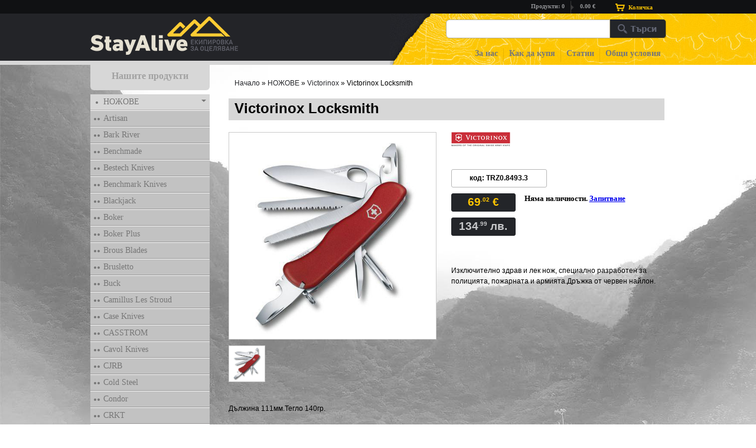

--- FILE ---
content_type: text/html;charset=UTF-8
request_url: https://stayaliveshop.com/Victorinox-Locksmith
body_size: 7813
content:
<!DOCTYPE html>
<html>
<head>
<meta name="description" content="Victorinox Locksmith на атрактивна цена">
<meta http-equiv="X-UA-Compatible" content="IE=edge">
<title>StayAliveShop.com Victorinox Locksmith</title>
<meta charset="utf-8">
<link href='https://fonts.googleapis.com/css?family=PT+Sans+Narrow:400,700&subset=latin,cyrillic' rel='stylesheet' type='text/css'>
<link href="stayalive.css" rel="stylesheet" type="text/css" />
<link rel="stylesheet" href="colorbox/colorbox.css" />

	<!-- Google tag (gtag.js) -->
	<script async src="https://www.googletagmanager.com/gtag/js?id=G-G042M210XW"></script>
	<script>
	  window.dataLayer = window.dataLayer || [];
	  function gtag(){dataLayer.push(arguments);}
	  gtag('js', new Date());

	  gtag('config', 'G-G042M210XW');
	</script>


<script src="//ajax.googleapis.com/ajax/libs/jquery/1.9.1/jquery.min.js"></script>
<script src="//ajax.googleapis.com/ajax/libs/jqueryui/1.10.1/jquery-ui.min.js"></script>

<script src="colorbox/jquery.colorbox-min.js"></script>
<script src="colorbox/jquery.colorbox-bg.js"></script>

<script>
	$( document ).ready(function() {
		
		
		$('#header-top-center-right a').click(function(){	
		 event.preventDefault();
		})
		$('#header-top-center-right').click(function(){	  
		  window.location.href = 'purchase.php';
    })
		
		
		//main menu accordion
		var icons = { header: "ui-icon-circle-arrow-e", activeHeader: "ui-icon-circle-arrow-s" };
		$(".accordion").accordion( {active: false, heightStyle: "content", collapsible: true, navigation: true, icons:icons });
		$(".accordion1").accordion({active: false, heightStyle: "content", collapsible: true, navigation: true, icons:icons });
		$(".accordion2").accordion({active: false, heightStyle: "content", collapsible: true, navigation: true, icons:icons });
		/* $(".accordion").accordion({ active: 8 }); */
		/* $("#8").accordion({ active: 3 }); */
		$(".accordion").accordion({ active: 0 });		 
		
		$('.menu_level3 span').remove();		
		//link to url accordation bypass
    $('.head').click(function(){
			$(".accordion").accordion('disable');
      document.location($(this).attr('href'));
      });
    $('.subhead').click(function(){
			$(".accordion1").accordion('disable');
      document.location($(this).attr('href'));
      });
    $('.thirdhead').click(function(){
			$(".accordion2").accordion('disable');
      document.location($(this).attr('href'));
      });    
    //end of link to url accordation bypass
		
		//menu links efekts
	  $("#head-menu").children().hover(
	  function () {$( this ).css("border-bottom", "5px solid #000000"); $( 'a', this ).css('color', '#000000')},
	  function () {$( this ).css("border-bottom", "none"); $( this ).find('a').css('color', '#76777a')}
	  );
	  
	  
    
    
    //validate search form
    $('#search-form').submit(function(e){ var l=$("#input-search").val().length; 
    	                                   if(l < 3) 
    	                                   { alert("Alert text");e.preventDefault()}; 
    	                                   });
    // end of validate searcgh form
    
    // pictures gallery
    $(".pic img").hover(
	  function () {$( this ).css("border", "1px solid #6c2618"); var src_temp=this.src; $("#pictures img").attr("src", src_temp); $("#pictures a").attr("href", src_temp)},
	  function () {$( this ).css("border", "1px solid #cccccc")}
     );
    $(".pic_first img").hover(
	  function () {$( this ).css("border", "1px solid #6c2618"); var src_temp=this.src; $("#pictures img").attr("src", src_temp); $("#pictures a").attr("href", src_temp)},
	  function () {$( this ).css("border", "1px solid #cccccc")}
     ); 
         
     jQuery('a.gallery').colorbox({ rel:'gallery', transition:"none", width:"65%", height:"90%" });  
    //end of picture gallery 
    
    //models change - price and size visualisation
    
        
    var size = new Array();
        $( "#styled-select" ).change(function() {
    
    var n = $('option:selected', this).attr('val');    
		$("#size_down_menu").html(size[n]);
		var c = $('#size_down_menu option').first().attr('code');
		$("#code_1").html(c);
		
		 var pic_name = $('option:selected', this).attr('pic_name');
		 if(pic_name !="")
		 {
		 src_temp="items_pic/2/"+pic_name;
		 $("#pictures img").attr("src", src_temp);
		 $("#pictures a").attr("href", src_temp)
		 }
		
		var id1 = $('#size_down_menu option').first().attr('i');	
		var instock1 = $('#size_down_menu option').first().attr('instock');		 
		 
		 if (instock1 == 0)
		 {		 	
		 	$('#buy').html("<span>Няма наличности. <a href='request.php?id=2&model="+id1+"'>Запитване</a></span>");
		 	$('#available').hide();
		 }
		 
		 if (instock1 != 0 )
		 {
		 	var temp_html="\n<form action='purchase.php' method='post' id='buy-form'>\n<input name='id' type='hidden' value='"+id1+"'/>\n<input name='code' type='hidden' value='"+c+"'/>\n<button type='submit' id='buy-button'></button>\n</form>\n";
		 	$('#buy').html(temp_html);
		 	$('#available').show();
		 }
		
		var ppp = $('#size_down_menu option').first().attr('price');
		ppp=ppp.split("."); 
		  $("#price1").html(ppp[0]);
		  $("#price2").html('.'+ppp[1]); 
						  
			});
		
		$(document).on('change', "#code-select",  function(){
     var cc = $('option:selected', this).attr('code');    
		 $("#code_1").html(cc);
		 
		 var id = $('option:selected', this).attr('i');	
		 var instock = $('option:selected', this).attr('instock');		 
		 
		 if (instock == 0)
		 {		 	
		 	$('#buy').html("<span>Няма наличности. <a href='request.php?id=2&model="+id+"'>Запитване</a></span>");
		 	$('#available').hide();
		 }
		 
		 if (instock != 0 )
		 {
		 	var temp_html="\n<form action='purchase.php' method='post' id='buy-form'>\n<input name='id' type='hidden' value='"+id+"'/>\n<input name='code' type='hidden' value='"+cc+"'/>\n<button type='submit' id='buy-button'></button>\n</form>\n";
		 	$('#buy').html(temp_html);
		 	$('#available').show();
		 }
		 
		 var pp = $('option:selected', this).attr('price');
		 pp=pp.split("."); 
		  $("#price1").html(pp[0]);
		  $("#price2").html('.'+pp[1]);
		 			   
     });
					
    //end of models and pricevisualisation  
     
	});
</script>


</head>	
<body>

<div id="header">
 
 <div id="header-top">   
      <div id="header-top-center">
  	     
  	     <div id="header-top-center-left">
  	     	 <div id="mid_span1">0.00 €</div>
  	     	 <div id="header-top-center-left-img"></div>
  	     	 <div id="mid_span2">Продукти: 0</div>
  	   	 </div>
  	   	 
  	   	 <div id="header-top-center-right">  	     	
  	   	 
  	   	   <a href="purchase.php">Количка</a>
  	   	 </div>
  
  	  </div>
 </div>   
    
 <div id="header-bottom"> 
      <div id="header-bottom-center">
       
        <div id="header-bottom_left">
       	 <!-- <div id="logo"> <a href="index.php"><img src="img/logo3.png" alt="StayAlive logo"/></a></div> -->
       	 <div id="logo"> <a href="index.php"><img src="img/logo3.png" alt="New Year StayAlive logo"/></a></div>
        </div>
       
        <div id="header-bottom_right">
        	 
        	 <div id="search">
       	 			<form action="search.php" method="post" id="search-form">
       	 				<input name="search" type="text" size="20" id="input-search"/>       	
       	 				<button type="submit" class="image-button"></button>
       	 			</form> 
           </div>
           
           <div id="head-menu">
           	 <div id="head-menu-1"><a href="about_us.php">За нас</a></div> 
           	 <div id="head-menu-2"><a href="faq.php">Как да купя</a></div>
           	 <div id="head-menu-3"><a href="story_all.php">Статии</a></div>
           	 <div id="head-menu-4"><a href="clause.php">Общи условия</a></div>
           </div>
           
        </div>
      
        	
      
      </div>
 </div>
     
      
</div>

<div id="header-bottom-background">     
</div>
<div id="main">

<div id="left-column">
<div id="menu_header">
Нашите продукти
</div>

<div id="menu">
<ul class="accordion">
  
<li>
<div class="menu_level1 level10"><a class="head" href="list.php?id=1">НОЖОВЕ</a></div>
<ul id="0" class="accordion1">
<li>
<div class="menu_level2 level200" ><a class="subhead" href="list.php?id=186">Artisan</a></div>
</li>
<li>
<div class="menu_level2 level201" ><a class="subhead" href="list.php?id=120">Bark River</a></div>
</li>
<li>
<div class="menu_level2 level202" ><a class="subhead" href="list.php?id=154">Benchmade</a></div>
</li>
<li>
<div class="menu_level2 level203" ><a class="subhead" href="list.php?id=144">Bestech Knives</a></div>
</li>
<li>
<div class="menu_level2 level204" ><a class="subhead" href="list.php?id=150">Benchmark Knives</a></div>
</li>
<li>
<div class="menu_level2 level205" ><a class="subhead" href="list.php?id=2">Blackjack</a></div>
</li>
<li>
<div class="menu_level2 level206" ><a class="subhead" href="list.php?id=173">Boker</a></div>
</li>
<li>
<div class="menu_level2 level207" ><a class="subhead" href="list.php?id=133">Boker Plus</a></div>
</li>
<li>
<div class="menu_level2 level208" ><a class="subhead" href="list.php?id=121">Brous Blades</a></div>
</li>
<li>
<div class="menu_level2 level209" ><a class="subhead" href="list.php?id=3">Brusletto</a></div>
</li>
<li>
<div class="menu_level2 level2010" ><a class="subhead" href="list.php?id=171">Buck</a></div>
</li>
<li>
<div class="menu_level2 level2011" ><a class="subhead" href="list.php?id=4">Camillus Les Stroud</a></div>
</li>
<li>
<div class="menu_level2 level2012" ><a class="subhead" href="list.php?id=143">Case Knives</a></div>
</li>
<li>
<div class="menu_level2 level2013" ><a class="subhead" href="list.php?id=168">CASSTROM</a></div>
</li>
<li>
<div class="menu_level2 level2014" ><a class="subhead" href="list.php?id=190">Cavol Knives</a></div>
</li>
<li>
<div class="menu_level2 level2015" ><a class="subhead" href="list.php?id=175">CJRB</a></div>
</li>
<li>
<div class="menu_level2 level2016" ><a class="subhead" href="list.php?id=5">Cold Steel</a></div>
</li>
<li>
<div class="menu_level2 level2017" ><a class="subhead" href="list.php?id=6">Condor</a></div>
</li>
<li>
<div class="menu_level2 level2018" ><a class="subhead" href="list.php?id=165">CRKT</a></div>
</li>
<li>
<div class="menu_level2 level2019" ><a class="subhead" href="list.php?id=176">Damascus</a></div>
</li>
<li>
<div class="menu_level2 level2020" ><a class="subhead" href="list.php?id=178">Dawson</a></div>
</li>
<li>
<div class="menu_level2 level2021" ><a class="subhead" href="list.php?id=177">Demko Knives</a></div>
</li>
<li>
<div class="menu_level2 level2022" ><a class="subhead" href="list.php?id=187">Elishewitz</a></div>
</li>
<li>
<div class="menu_level2 level2023" ><a class="subhead" href="list.php?id=130">ESEE</a></div>
</li>
<li>
<div class="menu_level2 level2024" ><a class="subhead" href="list.php?id=188">Extrema Ratio</a></div>
</li>
<li>
<div class="menu_level2 level2025" ><a class="subhead" href="list.php?id=7">Fallkniven</a></div>
</li>
<li>
<div class="menu_level2 level2026" ><a class="subhead" href="list.php?id=8">Gerber Bear Grylls</a></div>
</li>
<li>
<div class="menu_level2 level2027" ><a class="subhead" href="list.php?id=204">Guardian Tactical</a></div>
</li>
<li>
<div class="menu_level2 level2028" ><a class="subhead" href="list.php?id=9">Helle</a></div>
</li>
<li>
<div class="menu_level2 level2029" ><a class="subhead" href="list.php?id=185">Heretic Knives</a></div>
</li>
<li>
<div class="menu_level2 level2030" ><a class="subhead" href="list.php?id=146">Higonokami Knives</a></div>
</li>
<li>
<div class="menu_level2 level2031" ><a class="subhead" href="list.php?id=158">Hoback Knives</a></div>
</li>
<li>
<div class="menu_level2 level2032" ><a class="subhead" href="list.php?id=10">Hogue</a></div>
</li>
<li>
<div class="menu_level2 level2033" ><a class="subhead" href="list.php?id=11">HTM</a></div>
</li>
<li>
<div class="menu_level2 level2034" ><a class="subhead" href="list.php?id=206">Hultafors</a></div>
</li>
<li>
<div class="menu_level2 level2035" ><a class="subhead" href="list.php?id=164">KA-BAR</a></div>
</li>
<li>
<div class="menu_level2 level2036" ><a class="subhead" href="list.php?id=12">Kanetsune</a></div>
</li>
<li>
<div class="menu_level2 level2037" ><a class="subhead" href="list.php?id=13">Kellam</a></div>
</li>
<li>
<div class="menu_level2 level2038" ><a class="subhead" href="list.php?id=149">Kershaw</a></div>
</li>
<li>
<div class="menu_level2 level2039" ><a class="subhead" href="list.php?id=170">Kizer Cutlery</a></div>
</li>
<li>
<div class="menu_level2 level2040" ><a class="subhead" href="list.php?id=181">Kubey Knives</a></div>
</li>
<li>
<div class="menu_level2 level2041" ><a class="subhead" href="list.php?id=151">MAM Knives</a></div>
</li>
<li>
<div class="menu_level2 level2042" ><a class="subhead" href="list.php?id=205">Maserin</a></div>
</li>
<li>
<div class="menu_level2 level2043" ><a class="subhead" href="list.php?id=119">Mcusta</a></div>
</li>
<li>
<div class="menu_level2 level2044" ><a class="subhead" href="list.php?id=152">Medford</a></div>
</li>
<li>
<div class="menu_level2 level2045" ><a class="subhead" href="list.php?id=157">Microtech</a></div>
</li>
<li>
<div class="menu_level2 level2046" ><a class="subhead" href="list.php?id=189">MKM Maniago</a></div>
</li>
<li>
<div class="menu_level2 level2047" ><a class="subhead" href="list.php?id=14">Mora of Sweden</a></div>
</li>
<li>
<div class="menu_level2 level2048" ><a class="subhead" href="list.php?id=15">Myerchin</a></div>
</li>
<li>
<div class="menu_level2 level2049" ><a class="subhead" href="list.php?id=179">Ocaso</a></div>
</li>
<li>
<div class="menu_level2 level2050" ><a class="subhead" href="list.php?id=209">Old Timer</a></div>
</li>
<li>
<div class="menu_level2 level2051" ><a class="subhead" href="list.php?id=118">Ontario Knives</a></div>
</li>
<li>
<div class="menu_level2 level2052" ><a class="subhead" href="list.php?id=148">Opinel</a></div>
</li>
<li>
<div class="menu_level2 level2053" ><a class="subhead" href="list.php?id=184">Peltonen</a></div>
</li>
<li>
<div class="menu_level2 level2054" ><a class="subhead" href="list.php?id=122">Pro Tool</a></div>
</li>
<li>
<div class="menu_level2 level2055" ><a class="subhead" href="list.php?id=126">Quartermaster Knives </a></div>
</li>
<li>
<div class="menu_level2 level2056" ><a class="subhead" href="list.php?id=167">QSP Knives</a></div>
</li>
<li>
<div class="menu_level2 level2057" ><a class="subhead" href="list.php?id=147">Real Steel Knives</a></div>
</li>
<li>
<div class="menu_level2 level2058" ><a class="subhead" href="list.php?id=210">Reiff Knives</a></div>
</li>
<li>
<div class="menu_level2 level2059" ><a class="subhead" href="list.php?id=139">Rough Rider</a></div>
</li>
<li>
<div class="menu_level2 level2060" ><a class="subhead" href="list.php?id=16">SOG</a></div>
</li>
<li>
<div class="menu_level2 level2061" ><a class="subhead" href="list.php?id=180">Spartan Blades</a></div>
</li>
<li>
<div class="menu_level2 level2062" ><a class="subhead" href="list.php?id=17">Spyderco</a></div>
</li>
<li>
<div class="menu_level2 level2063" ><a class="subhead" href="list.php?id=18">Svord</a></div>
</li>
<li>
<div class="menu_level2 level2064" ><a class="subhead" href="list.php?id=19">TOPS</a></div>
</li>
<li>
<div class="menu_level2 level2065" ><a class="subhead" href="list.php?id=153">Ultra-X Knives</a></div>
</li>
<li>
<div class="menu_level2 level2066" ><a class="subhead" href="list.php?id=196">USMC</a></div>
</li>
<li>
<div class="menu_level2 level2067" style="background-color: #f1c232;"><a class="subhead" href="list.php?id=169">Victorinox</a></div>
</li>
<li>
<div class="menu_level2 level2068" ><a class="subhead" href="list.php?id=172">White River Knives</a></div>
</li>
<li>
<div class="menu_level2 level2069" ><a class="subhead" href="list.php?id=208">Working Blades</a></div>
</li>
<li>
<div class="menu_level2 level2070" ><a class="subhead" href="list.php?id=20">Zero Tolerance</a></div>
</li>
<li>
<div class="menu_level2 level2071" ><a class="subhead" href="list.php?id=21">ДРУГИ</a></div>
</li>
<li>
<div class="menu_level2 level2072" ><a class="subhead" href="list.php?id=22">ДЪРВОРЕЗБАРСКИ</a></div>
</li>
<li>
<div class="menu_level2 level2073" ><a class="subhead" href="list.php?id=23">ВОДОЛАЗНИ</a></div>
</li>
<li>
<div class="menu_level2 level2074" ><a class="subhead" href="list.php?id=123">КУХНЕНСКИ</a></div>
</li>
<li>
<div class="menu_level2 level2075" ><a class="subhead" href="list.php?id=161">ТРЕНИРОВЪЧНИ</a></div>
</li>
<li>
<div class="menu_level2 level2076" ><a class="subhead" href="list.php?id=207">УПОТРЕБЯВАНИ</a></div>
</li>
<li>
<div class="menu_level2 level2077" ><a class="subhead" href="list.php?id=162">ПРЕНОС И СЪХРАНЕНИЕ</a></div>
</li>
</ul>
</li>
<li>
<div class="menu_level1 level11"><a class="head" href="list.php?id=25">МАЧЕТЕ</a></div>
</li>
<li>
<div class="menu_level1 level12"><a class="head" href="list.php?id=24">БРАДВИ</a></div>
</li>
<li>
<div class="menu_level1 level13"><a class="head" href="list.php?id=26">ТРИОНИ</a></div>
</li>
<li>
<div class="menu_level1 level14"><a class="head" href="list.php?id=80">ЛОПАТИ</a></div>
</li>
<li>
<div class="menu_level1 level15"><a class="head" href="list.php?id=116">КОПИЯ,МЕЧОВЕ,РАЗНИ</a></div>
<ul id="5" class="accordion1">
<li>
<div class="menu_level2 level250" ><a class="subhead" href="list.php?id=174">Филмови реплики</a></div>
</li>
<li>
<div class="menu_level2 level251" ><a class="subhead" href="list.php?id=203">Исторически реплики</a></div>
</li>
<li>
<div class="menu_level2 level252" ><a class="subhead" href="list.php?id=193">Прашки</a></div>
</li>
</ul>
</li>
<li>
<div class="menu_level1 level16"><a class="head" href="list.php?id=27">МНОГОФУНКЦИОНАЛНИ</a></div>
</li>
<li>
<div class="menu_level1 level17"><a class="head" href="list.php?id=28">ТОЧИЛА</a></div>
</li>
<li>
<div class="menu_level1 level18"><a class="head" href="list.php?id=29">ДА ЗАПАЛИМ ОГЪН</a></div>
<ul id="8" class="accordion1">
<li>
<div class="menu_level2 level280" ><a class="subhead" href="list.php?id=30">СРЕДСТВА ЗА ПАЛЕНЕ</a></div>
</li>
<li>
<div class="menu_level2 level281" ><a class="subhead" href="list.php?id=31">РАЗПАЛКИ</a></div>
</li>
</ul>
</li>
<li>
<div class="menu_level1 level19"><a class="head" href="list.php?id=32">ВОДА</a></div>
<ul id="9" class="accordion1">
<li>
<div class="menu_level2 level290" ><a class="subhead" href="list.php?id=33">ПРЕЧИСТВАНЕ НА ВОДА</a></div>
</li>
<li>
<div class="menu_level2 level291" ><a class="subhead" href="list.php?id=34">ПРЕНОС И СЪХРАНЕНИЕ</a></div>
</li>
</ul>
</li>
<li>
<div class="menu_level1 level110"><a class="head" href="list.php?id=35">ХРАНА</a></div>
<ul id="10" class="accordion1">
<li>
<div class="menu_level2 level2100" ><a class="subhead" href="list.php?id=156">ПОХОДНА ХРАНА</a></div>
</li>
<li>
<div class="menu_level2 level2101" ><a class="subhead" href="list.php?id=36">СЪДОВЕ</a></div>
</li>
<li>
<div class="menu_level2 level2102" ><a class="subhead" href="list.php?id=37">ПРИБОРИ</a></div>
</li>
<li>
<div class="menu_level2 level2103" ><a class="subhead" href="list.php?id=38">Системи Ghillie Kettle</a></div>
</li>
<li>
<div class="menu_level2 level2104" ><a class="subhead" href="list.php?id=166">Системи KELLY KETTLE</a></div>
</li>
<li>
<div class="menu_level2 level2105" ><a class="subhead" href="list.php?id=39">ДРУГИ</a></div>
</li>
</ul>
</li>
<li>
<div class="menu_level1 level111"><a class="head" href="list.php?id=94">КАК ДА НОЩУВАМЕ</a></div>
<ul id="11" class="accordion1">
<li>
<div class="menu_level2 level2110" ><a class="subhead" href="list.php?id=95">ХАМАЦИ</a></div>
</li>
<li>
<div class="menu_level2 level2111" ><a class="subhead" href="list.php?id=96">СПАЛНИ ЧУВАЛИ</a></div>
</li>
<li>
<div class="menu_level2 level2112" ><a class="subhead" href="list.php?id=97">ПЛАТНИЩА</a></div>
</li>
<li>
<div class="menu_level2 level2113" ><a class="subhead" href="list.php?id=98">БИВИ БАГ</a></div>
</li>
<li>
<div class="menu_level2 level2114" ><a class="subhead" href="list.php?id=99">ПАЛАТКИ</a></div>
</li>
<li>
<div class="menu_level2 level2115" ><a class="subhead" href="list.php?id=100">ДРУГИ</a></div>
</li>
</ul>
</li>
<li>
<div class="menu_level1 level112"><a class="head" href="list.php?id=40">ПАКЕТИ ОЦЕЛЯВАНЕ</a></div>
</li>
<li>
<div class="menu_level1 level113"><a class="head" href="list.php?id=41">СВЕТЛИНА</a></div>
<ul id="13" class="accordion1">
<li>
<div class="menu_level2 level2130" ><a class="subhead" href="list.php?id=42">ФЕНЕРИ</a></div>
</li>
<li>
<div class="menu_level2 level2131" ><a class="subhead" href="list.php?id=43">ЧЕЛНИ ЛАМПИ</a></div>
</li>
<li>
<div class="menu_level2 level2132" ><a class="subhead" href="list.php?id=44">ДРУГИ</a></div>
</li>
</ul>
</li>
<li>
<div class="menu_level1 level114"><a class="head" href="list.php?id=45">СИГНАЛИЗАЦИЯ</a></div>
</li>
<li>
<div class="menu_level1 level115"><a class="head" href="list.php?id=46">ОРИЕНТИРАНЕ</a></div>
</li>
<li>
<div class="menu_level1 level116"><a class="head" href="list.php?id=47">ЕЛЕКТРОНИКА</a></div>
<ul id="16" class="accordion1">
<li>
<div class="menu_level2 level2160" ><a class="subhead" href="list.php?id=48">GPS</a></div>
</li>
<li>
<div class="menu_level2 level2161" ><a class="subhead" href="list.php?id=49">МОБИЛНИ ТЕЛЕФОНИ</a></div>
</li>
<li>
<div class="menu_level2 level2162" ><a class="subhead" href="list.php?id=50">ЧАСОВНИЦИ</a></div>
</li>
<li>
<div class="menu_level2 level2163" ><a class="subhead" href="list.php?id=51">БАТЕРИИ И ЗАРЯДНИ</a></div>
</li>
<li>
<div class="menu_level2 level2164" ><a class="subhead" href="list.php?id=52">ДРУГИ</a></div>
</li>
</ul>
</li>
<li>
<div class="menu_level1 level117"><a class="head" href="list.php?id=53">РАНИЦИ,ЧАНТИ,САКОВЕ</a></div>
<ul id="17" class="accordion1">
<li>
<div class="menu_level2 level2170" ><a class="subhead" href="list.php?id=54">СЕРИЯ MAXPEDITION</a></div>
<ul class="accordion2">
<li>
<div class="menu_level3" ><a class="thirdhead" href="list.php?id=56">РАНИЦИ И САКОВЕ</a></div>
</li>
<li>
<div class="menu_level3" ><a class="thirdhead" href="list.php?id=57">ЧАНТИ</a></div>
</li>
<li>
<div class="menu_level3" ><a class="thirdhead" href="list.php?id=58">ОРГАНАЙЗЕРИ</a></div>
</li>
<li>
<div class="menu_level3" ><a class="thirdhead" href="list.php?id=59">КАЛЪФИ И ДЖОБОВЕ</a></div>
</li>
<li>
<div class="menu_level3" ><a class="thirdhead" href="list.php?id=115">ПОРТФЕЙЛИ</a></div>
</li>
<li>
<div class="menu_level3" ><a class="thirdhead" href="list.php?id=60">АКСЕСОАРИ</a></div>
</li>
</ul>
</li>
<li>
<div class="menu_level2 level2171" ><a class="subhead" href="list.php?id=55">ДРУГИ</a></div>
</li>
</ul>
</li>
<li>
<div class="menu_level1 level118"><a class="head" href="list.php?id=61">ДРЕХИ И АКСЕСОАРИ</a></div>
<ul id="18" class="accordion1">
<li>
<div class="menu_level2 level2180" ><a class="subhead" href="list.php?id=62">ШАМИИ</a></div>
</li>
<li>
<div class="menu_level2 level2181" ><a class="subhead" href="list.php?id=63">ШАПКИ</a></div>
</li>
<li>
<div class="menu_level2 level2182" ><a class="subhead" href="list.php?id=64">КОЛАНИ</a></div>
</li>
<li>
<div class="menu_level2 level2183" ><a class="subhead" href="list.php?id=65">ДЪЖДОБРАНИ</a></div>
</li>
<li>
<div class="menu_level2 level2184" ><a class="subhead" href="list.php?id=66">ОБЛЕКЛО</a></div>
<ul class="accordion2">
<li>
<div class="menu_level3" ><a class="thirdhead" href="list.php?id=163">Бронирано облекло</a></div>
</li>
</ul>
</li>
<li>
<div class="menu_level2 level2185" ><a class="subhead" href="list.php?id=67">ДРУГИ</a></div>
</li>
</ul>
</li>
<li>
<div class="menu_level1 level119"><a class="head" href="list.php?id=68">ОБУВКИ</a></div>
</li>
<li>
<div class="menu_level1 level120"><a class="head" href="list.php?id=69">ПЪРВА ПОМОЩ</a></div>
</li>
<li>
<div class="menu_level1 level121"><a class="head" href="list.php?id=70">ДРУГИ</a></div>
<ul id="21" class="accordion1">
<li>
<div class="menu_level2 level2210" ><a class="subhead" href="list.php?id=71">ПАРАКОРД</a></div>
</li>
<li>
<div class="menu_level2 level2211" ><a class="subhead" href="list.php?id=72">РЕПЕЛЕНТИ</a></div>
</li>
<li>
<div class="menu_level2 level2212" ><a class="subhead" href="list.php?id=73">ВОДОУСТОЙЧИВИ</a></div>
</li>
<li>
<div class="menu_level2 level2213" ><a class="subhead" href="list.php?id=74">ХИГИЕНА</a></div>
</li>
<li>
<div class="menu_level2 level2214" ><a class="subhead" href="list.php?id=183">СМАЗКИ</a></div>
</li>
<li>
<div class="menu_level2 level2215" ><a class="subhead" href="list.php?id=76">РАЗНИ</a></div>
</li>
</ul>
</li>
<li>
<div class="menu_level1 level122"><a class="head" href="list.php?id=77">ЛИТЕРАТУРА</a></div>
</li>
<li>
<div class="menu_level1 level123"><a class="head" href="list.php?id=78">ВАУЧЕР ЗА ПОДАРЪК</a></div>
</li>
<script>$( document ).ready(function() { $('.level11 span').remove();
$('.level12 span').remove();
$('.level13 span').remove();
$('.level14 span').remove();
$('.level16 span').remove();
$('.level17 span').remove();
$('.level112 span').remove();
$('.level114 span').remove();
$('.level115 span').remove();
$('.level119 span').remove();
$('.level120 span').remove();
$('.level122 span').remove();
$('.level123 span').remove();
 $('.level200 span').remove();
$('.level201 span').remove();
$('.level202 span').remove();
$('.level203 span').remove();
$('.level204 span').remove();
$('.level205 span').remove();
$('.level206 span').remove();
$('.level207 span').remove();
$('.level208 span').remove();
$('.level209 span').remove();
$('.level2010 span').remove();
$('.level2011 span').remove();
$('.level2012 span').remove();
$('.level2013 span').remove();
$('.level2014 span').remove();
$('.level2015 span').remove();
$('.level2016 span').remove();
$('.level2017 span').remove();
$('.level2018 span').remove();
$('.level2019 span').remove();
$('.level2020 span').remove();
$('.level2021 span').remove();
$('.level2022 span').remove();
$('.level2023 span').remove();
$('.level2024 span').remove();
$('.level2025 span').remove();
$('.level2026 span').remove();
$('.level2027 span').remove();
$('.level2028 span').remove();
$('.level2029 span').remove();
$('.level2030 span').remove();
$('.level2031 span').remove();
$('.level2032 span').remove();
$('.level2033 span').remove();
$('.level2034 span').remove();
$('.level2035 span').remove();
$('.level2036 span').remove();
$('.level2037 span').remove();
$('.level2038 span').remove();
$('.level2039 span').remove();
$('.level2040 span').remove();
$('.level2041 span').remove();
$('.level2042 span').remove();
$('.level2043 span').remove();
$('.level2044 span').remove();
$('.level2045 span').remove();
$('.level2046 span').remove();
$('.level2047 span').remove();
$('.level2048 span').remove();
$('.level2049 span').remove();
$('.level2050 span').remove();
$('.level2051 span').remove();
$('.level2052 span').remove();
$('.level2053 span').remove();
$('.level2054 span').remove();
$('.level2055 span').remove();
$('.level2056 span').remove();
$('.level2057 span').remove();
$('.level2058 span').remove();
$('.level2059 span').remove();
$('.level2060 span').remove();
$('.level2061 span').remove();
$('.level2062 span').remove();
$('.level2063 span').remove();
$('.level2064 span').remove();
$('.level2065 span').remove();
$('.level2066 span').remove();
$('.level2067 span').remove();
$('.level2068 span').remove();
$('.level2069 span').remove();
$('.level2070 span').remove();
$('.level2071 span').remove();
$('.level2072 span').remove();
$('.level2073 span').remove();
$('.level2074 span').remove();
$('.level2075 span').remove();
$('.level2076 span').remove();
$('.level2077 span').remove();
$('.level250 span').remove();
$('.level251 span').remove();
$('.level252 span').remove();
$('.level280 span').remove();
$('.level281 span').remove();
$('.level290 span').remove();
$('.level291 span').remove();
$('.level2100 span').remove();
$('.level2101 span').remove();
$('.level2102 span').remove();
$('.level2103 span').remove();
$('.level2104 span').remove();
$('.level2105 span').remove();
$('.level2110 span').remove();
$('.level2111 span').remove();
$('.level2112 span').remove();
$('.level2113 span').remove();
$('.level2114 span').remove();
$('.level2115 span').remove();
$('.level2130 span').remove();
$('.level2131 span').remove();
$('.level2132 span').remove();
$('.level2160 span').remove();
$('.level2161 span').remove();
$('.level2162 span').remove();
$('.level2163 span').remove();
$('.level2164 span').remove();
$('.level2171 span').remove();
$('.level2180 span').remove();
$('.level2181 span').remove();
$('.level2182 span').remove();
$('.level2183 span').remove();
$('.level2185 span').remove();
$('.level2210 span').remove();
$('.level2211 span').remove();
$('.level2212 span').remove();
$('.level2213 span').remove();
$('.level2214 span').remove();
$('.level2215 span').remove();
 });</script>  

</ul>

</div>

<div id="newsletter">
	
	<form action="emailbulletin.php" method="post" id="newsletter-form">
		<p id="newshead">Най-добрите оферти в твоята поща.</p>
		<p><input name="email" type="text" size="40" id="input-newsletter" value=" Твоят e-mail:" onblur="if (this.value == '') {this.value = ' Твоят e-mail:';}" onfocus="if (this.value == ' Твоят e-mail:') {this.value = '';}"/></p>       	
		<p id="newssub"><button type="submit" class="image-button">Абонирай се</button></p>
	</form> 
	
</div>

<div id="story">
	
	<p id="story-head">Последни статии</p>
	<p class="storyp"><a href="story.php?str=66">CASSTROM - скандинавският път в оцеляването или бушкрафт по лапландски</a></p>
	<p class="storyp"><a href="story.php?str=65">Всичко за системите Kelly Kettle</a></p>
	<p class="storyp"><a href="story.php?str=64">Мини система за филтриране на вода Mini Water Filter </a></p>
	<p class="storyp"><a href="story.php?str=63">ЕКСТРАКТОР ПОМПА  ЗА ИЗСМУКВАНЕ НА ОТРОВА - комплект за извличане на отрова</a></p>
	<p class="storyp"><a href="story.php?str=62">РЪКОВОДСТВО ЗА БЕЗОПАСНА ВОДА ПРИ ПЪТУВАНЕ</a></p>
	<form action="story_all.php" method="post">
	<div id="storyfoot"> <button type="submit" class="image-button"><a href="story_all.php">Виж всички</a></button> </div>		
	</form>
</div>	
</div>

<div id="right-column"> 

<div id="content">
<div id="com_nav"><div id="navigation_first"><a href="index.php">Начало</a> » <a href="list.php?id=1">НОЖОВЕ</a> » <a href="list.php?id=169">Victorinox</a> » Victorinox Locksmith</div></div>
<div id="title">Victorinox Locksmith</div>
<div id="cont1">
	
	<div id="pic_field">
		<div id="pictures"><a class='gallery' href='items_pic/2/01.jpg' title='Victorinox Locksmith'><img src="items_pic/2/01.jpg" width="350px" id="big_pic" alt='Victorinox Locksmith'/></a></div>
		<div class="pic_first"> <a class='gallery' href='items_pic/2/01.jpg' title='Victorinox Locksmith'><img src="items_pic/2/01.jpg" width="60px" alt='Victorinox Locksmith' /> </a></div>
	</div>
	
	<div id="left">
		
		
		<div id="brand">
						<img src="brands/23/logo_victorinox.jpg" alt="Victorinox logo" />
		   
		</div>
		
		<div id="price_container">
			
					
						
				
			<div class="price_info">
				<div class="code">
					код: TRZ0.8493.3				</div>
			</div>
			
			
			
				
		
		
					<div class="price_info">
				<div class="price">
                    69<sup class="sp">.02</sup> €
				</div>
				<div id="buy">
					       	  <span>Няма наличности. <a href="request.php?id=2">Запитване</a> </span>
       	         	 	
				</div>
			</div>

                <div class="price_info">
                    <div class="price price-light">
                        134<sup class="sp">.99</sup> лв.
                    </div>
                </div>
						
		 			
	  
	  </div>
	  
	  <div id="text">
	  <p>Изключително здрав и лек нож, специално разработен за полицията, пожарната и армията.Дръжка от червен найлон.</p>

<p>&nbsp;</p>

<p>&nbsp;</p>

<p>&nbsp;</p>

<p>&nbsp;</p>

<p>&nbsp;</p>

<p>&nbsp;</p>

<p>&nbsp;</p>

<p>&nbsp;</p>

<p>&nbsp;</p>

<p>&nbsp;</p>

<p>&nbsp;</p>

<p>Дължина 111мм.Тегло 140гр.</p>

<p>&nbsp;</p>

<table border="0" cellpadding="0" cellspacing="0" style="width:195pt">
	<tbody>
		<tr>
			<td style="background-color:transparent; width:15pt">
			<p>1.</p>
			</td>
			<td style="background-color:transparent; width:7.5pt">
			<p>&nbsp;</p>
			</td>
			<td style="background-color:transparent">
			<p>Застопоряващ се нож</p>
			</td>
		</tr>
		<tr>
			<td style="background-color:transparent">
			<p>2.</p>
			</td>
			<td style="background-color:transparent">
			<p>&nbsp;</p>
			</td>
			<td style="background-color:transparent">
			<p>Phillips отвертка</p>
			</td>
		</tr>
		<tr>
			<td style="background-color:transparent">
			<p>3.</p>
			</td>
			<td style="background-color:transparent">
			<p>&nbsp;</p>
			</td>
			<td style="background-color:transparent">
			<p>Отварачка за консерви с</p>
			</td>
		</tr>
		<tr>
			<td style="background-color:transparent">
			<p>4.</p>
			</td>
			<td style="background-color:transparent">
			<p>&nbsp;</p>
			</td>
			<td style="background-color:transparent">
			<p>- Малка отвертка</p>
			</td>
		</tr>
		<tr>
			<td style="background-color:transparent">
			<p>5.</p>
			</td>
			<td style="background-color:transparent">
			<p>&nbsp;</p>
			</td>
			<td style="background-color:transparent">
			<p>Отварачка за бутилки със</p>
			</td>
		</tr>
		<tr>
			<td style="background-color:transparent">
			<p>6.</p>
			</td>
			<td style="background-color:transparent">
			<p>&nbsp;</p>
			</td>
			<td style="background-color:transparent">
			<p>- Застопоряема отвертка</p>
			</td>
		</tr>
		<tr>
			<td style="background-color:transparent">
			<p>7.</p>
			</td>
			<td style="background-color:transparent">
			<p>&nbsp;</p>
			</td>
			<td style="background-color:transparent">
			<p>-Инстр. за кабелна изолация &nbsp;</p>
			</td>
		</tr>
		<tr>
			<td style="background-color:transparent">
			<p>8.</p>
			</td>
			<td style="background-color:transparent">
			<p>&nbsp;</p>
			</td>
			<td style="background-color:transparent">
			<p>Шило</p>
			</td>
		</tr>
		<tr>
			<td style="background-color:transparent">
			<p>9.</p>
			</td>
			<td style="background-color:transparent">
			<p>&nbsp;</p>
			</td>
			<td style="background-color:transparent">
			<p>Метален ринг</p>
			</td>
		</tr>
		<tr>
			<td style="background-color:transparent">
			<p>10.</p>
			</td>
			<td style="background-color:transparent">
			<p>&nbsp;</p>
			</td>
			<td style="background-color:transparent">
			<p>Пинсети</p>
			</td>
		</tr>
		<tr>
			<td style="background-color:transparent">
			<p>11.</p>
			</td>
			<td style="background-color:transparent">
			<p>&nbsp;</p>
			</td>
			<td style="background-color:transparent">
			<p>Клечка за зъби</p>
			</td>
		</tr>
		<tr>
			<td style="background-color:transparent">
			<p>12.</p>
			</td>
			<td style="background-color:transparent">
			<p>&nbsp;</p>
			</td>
			<td style="background-color:transparent">
			<p>Трион за дърво</p>
			</td>
		</tr>
		<tr>
			<td style="background-color:transparent">
			<p>13.</p>
			</td>
			<td style="background-color:transparent">
			<p>&nbsp;</p>
			</td>
			<td style="background-color:transparent">
			<p>Трион за метал с</p>
			</td>
		</tr>
		<tr>
			<td style="background-color:transparent">
			<p>14.</p>
			</td>
			<td style="background-color:transparent">
			<p>&nbsp;</p>
			</td>
			<td style="background-color:transparent">
			<p>- Пила за метал</p>
			</td>
		</tr>
	</tbody>
</table>

<p><br />
&nbsp;</p>
	  </div>
	  
	  	  
	</div>
	
</div>




<div class="warning">Внимание, <a href="warning.php" target="_blank">опастности свързани с обичайната употреба</a> !</div>

<div id="more">Още от Victorinox</div>

<div>
		 
		


	
	
	<div class='row'>
<div class='cell1'>
			  			<div class='s-pic'><a href="Victorinox-Locksmith"><img src="items_pic/2/0m1.jpg" alt="Victorinox Locksmith by Victorinox" width="213"/></a></div> <div class='s-name'><p>Victorinox Locksmith</p><p><span>Victorinox</span></p></div> <div class='s-price'>69.02 €</div>
			  	  </div><div class='cell2'>
			  			<div class='s-pic'><a href="Victorinox-Forester"><img src="items_pic/3/malka.jpg" alt="Victorinox Forester by Victorinox" width="213"/></a></div> <div class='s-name'><p>Victorinox Forester</p><p><span>Victorinox</span></p></div> <div class='s-price'>49.60 €</div>
			  	  </div><div class='cell3'>
			  			<div class='s-pic'><a href="Victorinox-Soldier"><img src="items_pic/420/malka.jpg" alt="Victorinox Soldier by Victorinox" width="213"/></a></div> <div class='s-name'><p>Victorinox Soldier</p><p><span>Victorinox</span></p></div> <div class='s-price'>50.62 €</div>
			  	  </div></div><div class='row'>
<div class='cell1'>
			  			<div class='s-pic'><a href="Victorinox-WorkChamp"><img src="items_pic/5/malka.jpg" alt="Victorinox WorkChamp by Victorinox" width="213"/></a></div> <div class='s-name'><p>Victorinox WorkChamp</p><p><span>Victorinox</span></p></div> <div class='s-price'>95.61 €</div>
			  	  </div><div class='cell2'>
			  			<div class='s-pic'><a href="Victorinox-Rescue-Tool"><img src="items_pic/6/malka.jpg" alt="Victorinox Rescue Tool by Victorinox" width="213"/></a></div> <div class='s-name'><p>Victorinox Rescue Tool</p><p><span>Victorinox</span></p></div> <div class='s-price'>99.70 €</div>
			  	  </div><div class='cell3'>
			  			<div class='s-pic'><a href="Victorinox-SwissToolSpirit"><img src="items_pic/7/malka.jpg" alt="Victorinox SwissToolSpirit by Victorinox" width="213"/></a></div> <div class='s-name'><p>Victorinox SwissToolSpirit</p><p><span>Victorinox</span></p></div> <div class='s-price'>150.83 €</div>
			  	  </div></div>
</div>
	

</div>




</div>  <!-- id="right-column" -->	

</div> <!-- id="main" -->	

 
<div id="footer">
	
	<div id="footer-center">
	 
	 <div id="footer-left">
	   <p><img src="img/logo3.png" alt="StayAlive logo"/></p>
	   <p id="footer-p1"><a href="about_us.php">За нас</a></p>
	   <p id="footer-p2"><a href="faq.php">Kак да купя / върна</a></p>
	   <p id="footer-p2"><a href="story_all.php">Статии</a></p>
	   <p id="footer-p3"><a href="clause.php">Общи условия</a></p>
	   <p id="footer-p7"><a href="warning.php">Опастности свързани с обичайната употреба</a></p>
	 </div>
	 
	 
	 <div id="footer-right">
	   <div id="facebook-connect"> <a href="https://www.facebook.com/StayAliveShop" target="_blank">Станете наши приятели във Фейсбук</a> </div>
	   <p id="footer-p6"><a href="users_agr.php">Условия за ползване на сайта</a></p>
	   <p id="footer-p5"><a href="policy.php">Политика за конфиденциалност</a></p>
	    <p id="footer-p5"><a href="gdrp.php">Политика за защита на лични данни</a></p>
	   <p id="footer-p4">StayAlive Shop &copy; 2009 - 2026</p>
	  
	 </div>
	 
	 
	
	</div>

</div> 
  

</body>
</html>

--- FILE ---
content_type: text/css
request_url: https://stayaliveshop.com/stayalive.css
body_size: 6750
content:
body{
font-size: 100.01%;
line-height:1.125em;
font-family: Verdana, "sans-serif";
color: #000000;
}

html, body, ul, ol, li, p, 
h1, h2, h3, h4, h5, h6, 
form, fieldset, a, input { 
margin: 0; 
padding: 0; 
border: 0; 
}


html { 
	background: url(img/4.jpg) no-repeat center top fixed;  
	-webkit-background-size: cover;
	-moz-background-size: cover;
	-o-background-size: cover;
	background-size: cover;
}


/*header css*/

#header {
width: 100%;
height: 110px;
background-image:url('img/back_head.png');
background-color: #232428;
}

#header-top {
width: 100%;
height: 23px;
background: #101113; /* for non-css3 browsers */
  }
  
#header-top-center {
width: 975px;
margin:0 auto;
}

#header-top-center-left {
float: left;
width: 865px; /*total width= width(725px) + padding-right (25px) */
color:#929396;
text-align: right;
font-weight: bold;
font-size: 10px;
background-color: #101113;
padding-right:15px;
}

#mid_span1 {
float: right;
padding: 2px 10px 0 10px;
}

#mid_span2 {
float: right;
padding: 2px 10px 0 10px;
border-left: 1px
}


#header-top-center-left-img {
float: right;
width:6px;
height:23px;
background-image: url('img/sprite.png');
background-repeat: no-repeat;
background-position: -688px -6px;
}

#header-top-center-left-img img{
display: block;
float: left;
}


#header-top-center-right {
float: left;
width: 64px;
background-color: #101113;
padding: 2px 0 0 31px;
background-image: url('img/sprite.png');
background-repeat: no-repeat;
background-position: -588px -7px;
cursor: pointer;
}


#header-top-center-right a:link {color:#ffc603;text-decoration:none; font-size: 10px;font-weight: bold;}      /* unvisited link and visited link*/
#header-top-center-right a:visited {color:#ffc603;text-decoration:none; font-size: 10px;font-weight: bold;}      /* unvisited link and visited link*/
#header-top-center-right a:hover {color:#ffc603;text-decoration:underline; font-size: 10px;font-weight: bold;}  /* mouse over link and selected link*/
#header-top-center-right a:active {color:#ffc603;text-decoration:underline; font-size: 10px;font-weight: bold;}  /* mouse over link and selected link*/

#header-bottom-center {
width: 975px;
margin:0 auto;
overflow: hidden;
}

#header-bottom_left {
float: left;
width: 507px;
height: 87px;
}

#header-bottom_right {
float: left;
width: 468px;
background-image:url('img/head_back_right.jpg');
height: 87px;
}

#search
{
float: right;	
}

#search form {
padding: 10px 0 0 0;
margin: 0px;
}

#input-search{
	 padding: 0px;
	 margin: 0px;
	 height: 30px;
	 float: left;
	 width: 260px;
	 border: 1px solid #b5ad8f;
   border-top-left-radius: 6px;
   border-bottom-left-radius: 6px;
}

#search input[type=text]
{
	font-weight: bold;
	padding: 0 8px;
	font-size: 16px;
}


#search .image-button{
    background-image: url('img/sprite.png');
	  background-repeat: no-repeat;
    background-position: -597px -114px;
    height: 32px;
    width: 95px;
    border: none;
    padding: 0px;
    margin: 0px;
    float: left;
    background-color: #fec602;
}

#search .image-button:hover {
   cursor: pointer;
   background-position: -597px -157px;   
}

#search .image-button:active {
 background-position: -597px -113px;
}


#head-menu {
float: right;
font-weight: bold;
font-size: 14px;
margin-top: 17px;	
}
#head-menu-1
{
float: left;
padding:0px 9px 6px 10px;
}

 
#head-menu-2
{
float: left;
padding:0px 9px 6px 10px;
border-bottom-style: none;
background-image: url('img/sprite.png');
background-repeat: no-repeat;
background-position: -121px -137px;
}
#head-menu-3
{
float: left;
padding:0px 9px 6px 10px;
background-image: url('img/sprite.png');
background-repeat: no-repeat;
background-position: -121px -137px;
}

#head-menu-4
{
float: left;
padding:0px 9px 6px 10px;
background-image: url('img/sprite.png');
background-repeat: no-repeat;
background-position: -121px -137px;
}

#head-menu a:link {text-decoration: none; color:#76777a; font-size: 14px; font-weight: bold;}
#head-menu a:visited {text-decoration: none; color:#76777a; font-size: 14px; font-weight: bold;}
#head-menu a:active {text-decoration: none; color:#000000; font-size: 14px; font-weight: bold;}
#head-menu a:hover {text-decoration:none; underline; color:#000000; font-size: 14px; font-weight: bold;}

#logo {
margin-top: 5px;
}

#logo img{
border: 0px;
}

#header-bottom-background {
background-image:url('img/back_head1.jpg');
height: 87px;
margin-top: -87px;
margin-left: 75%;
}

/*end of header css*/

/* main page styeles */

#main {
width: 975px;
margin: 0px auto 52px auto;
overflow: hidden;
}

#left-column {
	width: 202px;
	float: left;
}

#menu_header{
	background-color: #d7d7d7;
	height:33px;
	text-align: center;
	font-weight: bold;
	color: #a2a2a2;
	padding:10px 0 0 0;
  border-bottom-right-radius: 6px;
  border-bottom-left-radius: 6px;	
}

#menu {
	margin: 7px 0 0 0;
	background-color: #f7f7f7;
	font-family: Tahoma, "sans-serif";
	font-size: 14px; 
}
#menu a:link {text-decoration: none; color:#787878; font-weight: normal; font-size: 14px; }
#menu a:visited {text-decoration: none; color:#787878; font-weight: normal; font-size: 14px; }
#menu a:active {text-decoration: none; color:#484848; font-weight: normal; font-size: 14px; }
#menu a:hover {text-decoration:none; underline; color:#484848; font-weight: normal; font-size: 14px; }



#menu li { 
  list-style-type:none; 
  }

.menu_level1 {
 margin:1px 0 0 0;
 padding: 4px 19px 0 22px;
 background-color: #d7d7d7;
 border-bottom: 1px solid #b7b4b4;
 min-height: 22px;
 background-image: url('img/sprite.png') !important;
 background-repeat:no-repeat;
 background-position: -251px -109px;
}

.menu_level2 {
 margin:1px 0 0 0;
 padding: 4px 19px 0 22px;
 background-color: #c2c2c2;
 border-bottom: 1px solid #9a9999;
 min-height: 22px;
 background-image: url('img/sprite.png') !important;
 background-repeat:no-repeat;
 background-position: -251px -125px;
}

.menu_level3 {
 margin:1px 0 0 0;
  padding: 4px 19px 0 22px;
 background-color: #a1a1a1;
 border-bottom: 1px solid #7e7d7d;
  min-height: 22px;
 background-image: url('img/sprite.png') !important;
 background-repeat:no-repeat;
 background-position: -251px -144px;
}


  


    

/* Icons  from jQuery UI 
----------------------------------*/

/* states and images */
.ui-icon
{
    display: block;
    text-indent: -99999px;
    overflow: hidden;
    background-repeat: no-repeat;
}


/* Misc visuals
----------------------------------*/

/* Overlays */
.ui-widget-overlay
{
    position: absolute;
    top: 0;
    left: 0;
    width: 100%;
    height: 100%;
}


/* Interaction states
----------------------------------*/

.ui-state-default a, .ui-state-default a:link, .ui-state-default a:visited
{
    color: #1c94c4;
    text-decoration: none;
}
.ui-state-hover, .ui-widget-content .ui-state-hover, .ui-widget-header .ui-state-hover
{
    background-color: #f1c232; 
}


/* Icons
----------------------------------*/

/* states and images */
.ui-icon
{
    width: 8px;
    height: 8px;
}

/* positioning */
.ui-icon-circle-arrow-e { background-position: 2px 0px; }
.ui-icon-circle-arrow-s { background-position: 0px 0px; }


/* IE/Win - Fix animation bug - #4615 */
.ui-accordion
{
    width: 100%;
}
.ui-accordion .ui-accordion-header
{    
    position: relative;
    zoom: 1;
}


.ui-accordion .ui-accordion-header .ui-icon
{
    position: absolute;
    left: 188px ;
    top: 50%;
    margin-top: -4px;
}


.ui-icon-circle-arrow-e
    {
        background-image: url('img/sprite.png') !important;
        background-repeat:no-repeat;
        background-position: -200px -121px;
        
    }
.ui-icon-circle-arrow-s
    {
        background-image: url('img/sprite.png') !important;
        background-repeat:no-repeat;
        background-position: -220px -121px;
        
    }
    
 
  
  
/*newsletter*/

#newsletter{
margin: 23px 0 0 0;
background-color: #222428;
border-radius: 4px;
font-family: 'PT Sans', sans-serif;
font-weight: 700;
font-size: 17px;
padding: 8px 8px 10px 8px;
color:#ffc400;
}

#newshead {
padding: 3px 0 13px 0;
text-align: center;
line-height: 21px;
} 

#input-newsletter{
	 padding: 0px;
	 margin: 0px;
	 height: 30px;
	 width: 185px;
	 border-top: 1px solid #0a0b0c;
	 border-left: 1px solid #0a0b0c;
   border-radius: 3px;
   background-color: #35373e;
   font-family: 'Tahoma', sans-serif;
   font-size: 13px;
   color: #686b78;
   font-weight: bold;
} 

#newssub {
height: 33px;
width: 101px;
margin: 16px 0 0 0;
padding: 3px 0 0 84px;
background-image:url('img/sprite.png');
background-repeat:no-repeat;
background-position: -243px -73px;
}

#newsletter .image-button, #story .image-button{
	  height: 26px;
    width: 101px;
    border: none;
    padding: 0px;
    margin: 0px;
    border-radius: 3px;
    color: #473700;
    font-family: 'Tahoma', sans-serif;
    font-size: 13px;
    font-weight: bold;
    background-color: #ffc400;
    box-shadow: inset 0 -8px 10px rgba(0,0,0,0.15), 0 1px 0 rgba(255,255,0, 0.5), inset 0 1px 0 rgba(255,255,0, 0.3);    
}

#newsletter .image-button:hover, #story .image-button:hover {
   box-shadow: inset 0 -8px 10px rgba(241,194,0,0.15), 0 1px 0 rgba(241,194,0, 0.5), inset 0 1px 0 rgba(241,194,0, 0.3); 
   cursor: pointer;   
}

#newsletter .image-button:active, #story .image-button:active {
box-shadow: inset 0 -8px 10px rgba(255,255,0,0.6), 0 1px 0 rgba(241,194,0, 0.5), inset 0 1px 0 rgba(241,194,0, 0.3);    
padding-top: 2px;
}


/*story*/
#story{
margin: 23px 0 0 0;
background-color: #222428;
border-radius: 4px;
font-family: 'PT Sans', sans-serif;
font-weight: 700;
font-size: 17px;
padding: 0;
color:#ffc400;
}

#story-head{
height: 24px;
padding: 15px 0 10px 50px;
background-image: url('img/sprite.png');
background-repeat: no-repeat;
background-position: -425px -68px;
}

.storyp{
height: 25px;
padding:5px 8px 0 8px;
background-color:#35373e;
border-top:1px solid #5f6168; 
border-bottom:1px solid #151618;
font-family: 'Tahoma', sans-serif;
max-width: 184px;
overflow: hidden;
text-overflow: ellipsis;
}

.storyp  a:link {color:#CDCED1;text-decoration:none; font-size: 12px;font-weight: normal;}
.storyp  a:visited {color:#CDCED1;text-decoration:none; font-size: 12px;font-weight: normal;}
.storyp  a:hover {color:#f3f3f5;text-decoration:none; font-size: 12px;font-weight: normal;}
.storyp  a:active {color:#f3f3f5;text-decoration:none; font-size: 12px;font-weight: normal;}


#storyfoot {
padding:8px 0 8px 94px;
}

#storyfoot div{
height: 23px;
padding: 3px 0 0 0;
width: 102px;
border-radius: 3px;
background-color: #ffc400;
color: #473700;
font-family: 'Tahoma', sans-serif;
font-size: 13px;
font-weight: bold;
text-align: center;
}	

#storyfoot  a:link, a:visited {color:#473700;text-decoration:none; font-size: 13px;font-weight: bold;}
#storyfoot  a:hover, a:active {color:#000000;text-decoration:none; font-size: 13px;font-weight: bold;}	

  
    
#right-column {
float: left;
width: 761px; /*202 + 12+ 761 = 975*/	
margin: 0 0 0 12px;
} 

#top-item {
width: 738px;
height: 362px;
margin: 22px 0 0 20px;
position:relative;
}

#top-item  a:link, a:visited {text-decoration:none;}
#top-item  a:hover, a:active {text-decoration:none;}

#top-item1 {
position: absolute;
width: 714px;
height: 344px;
top: 12px;
border: 3px solid #b4b5b6;
}
#top-item2 {
position: absolute;
top: 12px;
width: 714px;
height: 344px;
display: none;
border: 3px solid #b4b5b6;
}
#top-item3 {
position: absolute;
top: 12px;
width: 714px;
height: 344px;
display: none;
border: 3px solid #b4b5b6;
}

#top-item4 {
position: absolute;
top: 12px;
width: 714px;
height: 344px;
display: none;
border: 3px solid #b4b5b6;
}

#top-item5 {
position: absolute;
top: 12px;
width: 714px;
height: 344px;
display: none;
border: 3px solid #b4b5b6;
}

#lenta {
position: absolute;
left:591px;
z-index: 100;
background-image: url('img/sprite.png');
background-repeat: no-repeat;
background-position: 0px -170px;
width: 147px;
height: 140px;
}	

.top-item-info {
position: absolute;
top: 250px;
left: 294px;
width: 325px; /* 15(padding)+325+80(padding)=420px */
height: 50px;
background: rgba(0, 0, 0, .5);
padding: 10px 80px 0px 15px;
font-family: 'PT Sans Narrow', sans-serif;
font-weight: normal;
font-size: 25px;
color:#ffffff;
line-height: 23px;
background-image:url('img/sprite.png');
background-repeat:no-repeat;
background-position: 360px -109px;
}

 		 		 	

/*circle buuton css */
#nav-buttons{ /* #nav-buttons real height 26px = 12/height/ + 2x7/padding/ */
height: 12px; /* 12=8/width .inn-circle/ + 2x2 /border .inn-circle/ */
padding: 7px;
background: #fec601;
position: absolute;
left:0px;
top: 302px;
z-index: 100;
}	

.butt-box {
	padding:0 3px;
	background: #fec601;
	float: left;
}

.inn-circle {
	width: 8px;
	height: 8px;
	background: #ffffff;
	border:2px solid #bf9500;
	-moz-border-radius: 6px;
	-webkit-border-radius: 6px;
	border-radius: 6px;
}
.inn-circle:hover {cursor: pointer}

/*end of circle button css */          

/*info block*/
#stayalive-info {
width: 738px;
margin: 65px 0 0 20px;
overflow: hidden;
}

#stayalive-info-left {
width: 506px;
float: left;
padding: 0 8px;
}

#stayalive-info-left1 {
width: 506px;
float: left;
padding: 0 8px 0 0;
}

#stayalive-info-header{
font-family: sans-serif;
line-height: 24px;
margin: 10px 0;
}
#stayalive-info-header1{
font-family: sans-serif;
line-height: 24px;
font-style: italic;
margin: 10px 0;
}

.logo {
color: #fec601;
font-weight: 700;
font-size: 30px;
font-style: normal; 
}	
.regular {
font-size: 18px; 
font-family: 'PT Sans Narrow', sans-serif;
line-height: 23px;
margin: 30px 0px 0px 0px;
font-weight: bold;
}	
.stayalive-info-text {
font-family: 'Tahoma', sans-serif;
font-size: 12px;
margin: 10px 0 0 0;
}

#stayalive-info-right {
width: 216px;
float: left;
}

#new_year{
float: left;
width: 135px;
height: 50px;
background-image:url('img/sprite.png');
background-repeat:no-repeat;
background-position:-563px -250px;
}

/*brands*/
#brands {
margin: 50px 0 0 0;
}
#brands-header{
	margin: 0 0 0 562px;
	width: 176px;
	height: 23px;
	background-color: #d7d7d7;
	border-top-left-radius:3px;
  border-top-right-radius:3px;
  font-family: 'PT Sans Narrow', sans-serif;
  font-weight: 700;
  font-size: 13px;
  color: #878787;
  text-align: center;
  padding: 5px 0 0 0;
	}
#brands-header_down{
	margin: 0 0 0 562px;
	width: 176px;
	height: 23px;
	background-color: #d7d7d7;
	border-bottom-left-radius:3px;
  border-bottom-right-radius:3px;
  font-family: 'PT Sans Narrow', sans-serif;
  font-weight: 700;
  font-size: 13px;
  color: #878787;
  text-align: center;
  padding: 5px 0 0 0;
	}	

#brands-header_down a:link {color:#878787;text-decoration:none; font-weight: bold;font-size: 13px;}
#brands-header_down a:visited {color:#878787;text-decoration:none; font-weight: bold;font-size: 13px;}
#brands-header_down a:hover, a:active {color:#878787;text-decoration:underline; font-weight: bold;font-size: 13px;}	
	
	
#brands-container{
overflow: hidden;
position: relative;
height: 85px; 
margin:auto;
}	
#brands-prev{
position:absolute;
top: 27px;
z-index:1;
background-image:url('img/sprite.png');
background-repeat:no-repeat;
background-color: #ffffff;
}

#brands-stage{
position:absolute;
overflow: hidden;
left: 16px;
margin: 0 0 0 0;
width: 729px;
height: 83px;
border:1px solid #d4d4d4;
background-color: #ffffff;
}
#brands-next{
position:absolute;
left: 731px;
top: 27px;
background-image:url('img/sprite.png');
background-repeat:no-repeat;
background-position:-23px 0px;
background-color: #ffb500;
}

.nav-circle {
	width: 26px;
	height: 26px;
	border:2px solid #cfcfcf;
	-moz-border-radius: 26px;
	-webkit-border-radius: 26px;
	border-radius: 28px;
	background-color: #ffffff;
}

.wrapper{
	float: left;
	width: 100px;
	height: 50px;
	margin: 16px 0 0 38px;
	line-height:50px;    
  text-align:center;
}	

.wrapper img
{
 border:none;
 vertical-align:middle;
}

/*for brands.php*/
.wrapper1{
	float: left;
	width: 100px;
	height: 90px;
	margin: 16px 0 0 0px;
	line-height:50px;    
  text-align:center;
}	
/*for brands.php*/
.wrapper1 img
{
 border:none;
 vertical-align:middle;
}

/*for brands.php*/
.wrapper2{
	float: left;
	width: 100px;
	height: 90px;
	margin: 16px 0 0 47px;
	line-height:50px;    
  text-align:center;
}	
/*for brands.php*/
.wrapper2 img
{
 border:none;
 vertical-align:middle;
}


/* ------ */
/* js-disabled class - set image sizes so they all fit in the viewer */
.js-disabled img { width:100px; height:100px; display:block; float:left; margin:30px 0 0; }
#outerContainer { width:542px; height:202px; margin:auto; position:relative; }
#viewer { width:731px; height:182px; overflow:hidden; margin:auto; position:relative; }
#brands-stage a:active, #imageScroller a:visited { color:#000000; }
#brands-stage a img { border:0; }
#controls { width:534px; height:47px; background:url(images/controlsBG.png) no-repeat; position:absolute; top:4px; left:4px; z-index:10;	}
#controls a { width:37px; height:35px; position:absolute; top:3px; }
#controls a:active, #controls a:visited { color:#0d0d0d; }
#rtl {
position: absolute;
left: 731px;
top: 27px;
background-image: url('img/sprite.png');
background-repeat: no-repeat;
background-position: -23px 0px;
background-color: #ffffff;
	 
	}
#rtl:hover { background-color: #ffb500; cursor: pointer;}
#ltr { 
position: absolute;
top: 27px;
z-index: 1;
background-image: url('img/sprite.png');
background-repeat: no-repeat;
background-color: #ffffff; 
}
#ltr:hover {background-color: #ffb500; cursor: pointer;}


/*End of brands*/

    
/*selected items tabs*/
#selected{
width: 731px;
margin: 65px 0 0 15px;
}

#tabs-header{
height: 48px;
position: relative;	
font-family: 'PT Sans Narrow', sans-serif;
}

#black-head {
height: 40px;
background-color: #222428;
position: absolute;
bottom: 0;
width: 100%;
border-top-left-radius: 3px;
border-top-right-radius: 3px; 
}

#tabs ul {
width: 482px;
margin: 0 0 0 20px;	
position: absolute;
bottom: 0;
z-index: 10;
}

#tabs ul li {
list-style-type:none;
float: left;
width: 160px;
}

#tabs-header .ui-state-default {  /*стилът се имплементира от ui интерфейса*/
height: 30px;
background-color: #222428;
text-align: center;
padding: 10px 0 0 0; 
}

#tabs-header .ui-state-default a:link, a:visited {color:#ffffff;text-decoration:none; font-size: 15px;font-weight: bold;}
#tabs-header .ui-state-default a:hover, a:active {color:#ffffff;text-decoration:none; font-size: 15px;font-weight: bold;}

#tabs-header .ui-tabs-active { /*стилът се имплементира от ui интерфейса*/
height: 38px;
background-color: #ffc200;
text-align: center;
padding: 10px 0 0 0;
border-top-left-radius: 3px;
border-top-right-radius: 3px; 
}
#tabs-header .ui-tabs-active a:link, a:visited {color:#000000;text-decoration:none; font-size: 15px;font-weight: bold;}
#tabs-header .ui-tabs-active a:hover, a:active {color:#000000;text-decoration:none; font-size: 15px;font-weight: bold;}

#tab1{
position: absolute;
bottom: 0;
left:0;
border-right: 1px dotted #b1b1b1;
border-left: 1px dotted #b1b1b1;
background-image:url('img/sprite.png');
background-repeat:no-repeat;
background-position:-225px 1px;
}

#tab2{
position: absolute;
bottom: 0;
left: 162px;
border-right: 1px dotted #b1b1b1;
background-image:url('img/sprite.png');
background-repeat:no-repeat;
background-position:-50px 1px;
}

#tab3{
position: absolute;
bottom: 0;
left: 323px;
border-right: 1px dotted #b1b1b1;
background-image:url('img/sprite.png');
background-repeat:no-repeat;
background-position:-425px 2px;
}



#tabs-1{
width: 691px; /*6+719+6=731px*/
border: 6px solid #ffc300;
padding: 0 14px 14px 14px;
background-color: #ffffff;
}
#tabs-2{
width: 691px; /*6+719+6=731px*/
border: 6px solid #ffc300;
padding: 0 14px 14px 14px;
background-color: #ffffff;
}
#tabs-3{
width: 691px; /*6+719+6=731px*/
border: 6px solid #ffc300;
padding: 0 14px 14px 14px;
background-color: #ffffff;
}

.row{

margin: 22px 0px 0px 0px;
overflow: hidden;
padding:0px;	
}

.cell1{
width:213px;
height:230px;
border:1px solid #e1dfdf;
float:left;
background-color:#e1dfdf;	
}

.cell2{
width:213px;
height:230px;
border:1px solid #e1dfdf;
float:left;
margin: 0 0 0 22px;
background-color:#e1dfdf;	
}

.cell3{
width:213px;
height:230px;
border:1px solid #e1dfdf;
float:left;	
margin: 0 0 0 22px;
background-color:#e1dfdf;	
}

.s-pic {
height: 138px;
border-bottom:1px solid #e1dfdf;
background-color: #ffffff;	
}
.s-pic img {border: 0px;}
.s-name {
height: 59px;
font-family: Tahoma, "sans-serif";
font-size: 12px;
font-weight: bold;
background-color: #ffffff;
padding:4px 6px 0px 6px;
}
.s-name span {
font-weight: normal;
}

.s-price {
/* height: 20px; */
width: 160px;
background-color:#232429;
color: #ffc600;
font-family: Tahoma, "sans-serif";
font-size: 13px;
font-weight: bold;
text-align: center;
    padding: 5px 0;
}


#link-button{
    background-image: url('img/sprite.png');
	  background-repeat: no-repeat;
    background-position: -301px -170px;
    height: 31px;
    width: 130px;
    border: none;
    padding: 0px;
    margin: 0px;
}

#link-button:hover {
   cursor: pointer;
   background-position: -301px -207px;   
}

#link-button:active {
 background-position: -301px -170px;
}

/*footer*/

#footer{
width:100%;
height: 265px;
background-color:#232429;
color: #5e6068;
font-family: Tahoma, "sans-serif";
font-size: 12px;
}
#footer-center{
width:975px;;
margin:0 auto;
overflow: hidden;
}
#footer-left{
width: 250px;
float: left;
margin: 12px 0 0 0;
}
#footer a:link {color:#a2a2a5;text-decoration:none;}
#footer a:visited {color:#a2a2a5;text-decoration:none;}
#footer a:hover, a:active {color:#7a7c83;text-decoration:none;}



#footer-p1 {
margin: 12px 0 0 0;
border-bottom: 1px solid #121315;
padding: 0 0 2px 0;
}

#footer-p2 {
padding: 8px 0 2px 0;
border-top: 1px solid #323338;
border-bottom: 1px solid #121315;
}

#footer-p3 {
padding: 8px 0 2px 0;
border-top: 1px solid #323338;
}

#footer-p7 {
padding: 8px 0 2px 0;
border-top: 1px solid #323338;
}

#footer-p4 {
padding: 18px 0 2px 0;
}

#footer-p5 {
padding: 4px 0 2px 0;
border-top: 1px solid #323338;
}

#footer-p6 {
margin: 12px 0 0 0;
border-bottom: 1px solid #121315;
padding: 0 0 5px 0;
}

#footer-right{
width: 255px;
float: right;
margin: 12px 0 0 0;
}
#facebook-connect {
padding: 6px 0 0 60px;
height:49px;
width:181px;
border-radius:3px;
background-color: #141517;
background-image:url('img/sprite.png');
background-repeat:no-repeat;
background-position: -5px -56px;
font-size: 14px;
font-weight: bold;
}
#facebook-connect a:link, a:visited {color:#d7d7d8;text-decoration:none;font-size: 15px;font-weight: normal}
#facebook-connect a:hover, a:active {color:#f3f3f5;text-decoration:none;font-size: 15px;font-weight: normal}

#new_arrival {
margin: 25px 0px;
font-weight: bold;
}

#new_arrival a:link {color:#928F82;text-decoration:none; font-weight: bold; font-size: 14px;}      /* unvisited link and visited link*/
#new_arrival a:hover, a:active {color:#928F82;text-decoration:underline; font-weight: bold; font-size: 14px;}  /* mouse over link and selected link*/
#new_arrival a:visited {color:#928F82;text-decoration:none; font-weight: bold; font-size: 14px;}      /* unvisited link and visited link*/

/* item.php */
.warning{
font-family: Tahoma, Geneva, sans-serif;
    font-size: 14px;
    
}
#content{
width: 738px;
margin: 22px 0 0 20px;
}
#navigation_first{
font-family: Tahoma, Geneva, sans-serif;
font-size: 12px;
float: left;
}
#navigation_first a:link, a:visited { color:#26272b; text-decoration:none; font-size: 12px; font-weight: normal;}
#navigation_first a:hover, a:active { color:#000000; text-decoration:underline; font-size: 12px;font-weight: normal}

#title{
background-color:#d7d7d7; 
min-height: 37px;
font-family: 'PT Sans', sans-serif;
font-weight: 700;
font-size: 24px;
margin: 17px 0 0 0;	
line-height: 33px;
padding: 0 0 0 10px;
}
#cont1 {
margin: 20px 0 0 0;
overflow: hidden;	
}
#pic_field {
	width: 352px;
	overflow: hidden;
	float: left;
  margin: 0 25px 20px 0;
}
#pictures {
width: 350px;
text-align: center;
border: 1px solid #cccccc;
min-height: 350px;
background: #ffffff;
}
#pictures img {
display: block;
border: 0px;
}

.pic_first{
float: left;
width: 62px;
height: 62px;
margin: 10px 0 0 0;
}

.pic{
float: left;
width: 62px;
height: 62px;
margin: 10px 0 0 10px;
}
.pic_first img {
border: 1px solid #cccccc;
}

.pic img {
border: 1px solid #cccccc;
}

#left{
}

#price_container {
	margin: 35px 0 35px 0;
}
.price_info {
	margin: 0px 0 10px 0;
	height:31px;
}

#price_info1 {
	margin: 30px 0 10px 0;
	height:31px;
}
.code {
float: left;
overflow: hidden;
min-width: 150px;
padding: 0 5px;
height: 29px;
border: 1px solid #b8b8b8;
border-radius: 3px;
font-family: Tahoma, Geneva, sans-serif;
font-size: 12px;
font-weight: 700;
text-align: center;
vertical-align: middle;
line-height: 29px;
margin:0 11px 0 0;    
}

#code_color {
padding: 0 0 0 4px;
float: left;
cursor: pointer;
width: 223px;
height: 29px;
border: 1px solid #b8b8b8;
border-radius: 3px;
font-family: Tahoma, Geneva, sans-serif;
font-size: 12px;
font-weight: 700;
vertical-align: middle;
line-height: 29px;
margin:0 11px 0 0;
position:relative;    
}

.code_size {
padding: 0 0 0 4px;
float: left;
overflow: hidden;
width: 103px;
height: 29px;
border: 1px solid #b8b8b8;
border-radius: 3px;
font-family: Tahoma, Geneva, sans-serif;
font-size: 12px;
font-weight: 700;
vertical-align: middle;
line-height: 29px;
margin:0 11px 0 0;    
}
.color-title {
float: left;
}
#color_i {
width: 150px;
float: left;
margin: 1px 0 1px 15px;
}

.color_i_hidd {
width: 150px;
margin: 15px 10px 10px 10px;
cursor: pointer;	
}

#color_down_menu {
	display: none;
	position: absolute;
  z-index: 100;
	border-left: 1px solid #b8b8b8;
	border-right: 1px solid #b8b8b8;
	border-bottom: 1px solid #b8b8b8;
	border-bottom-left-radius: 3px;
  border-bottom-right-radius: 3px;
  background-color: #f8f8f8;  
  top: 30px;
  left: 44px;
  cursor: auto;
}
#size_val {
padding: 0 0 0 4px;
float: left;
width: 103px;
height: 29px;
border: 1px solid #b8b8b8;
border-radius: 3px;
font-family: Tahoma, Geneva, sans-serif;
font-size: 12px;
font-weight: 700;
vertical-align: middle;
line-height: 29px;
margin:0 11px 0 0;
cursor: pointer;
position:relative;    
}



.size_i_hdd {
margin: 5px 10px 5px 10px;
cursor: pointer;
}

.price{
float: left;
overflow: hidden;
width: 107px;
height: 29px;
border: 1px solid #232529;
background-color: #232529;
border-radius: 3px;
font-family: Tahoma, Geneva, sans-serif;
font-size: 19px;
font-weight: 700;
color:#ffc600;
text-align: center;
line-height: 20px;	
margin:0 15px 0 0; 
}
.sp{
font-size: 10px;
}

#buy{
float: left;
font-size: 13px;
font-weight: bold;
}
#buy-button{
    background-image: url('img/sprite.png');
	  background-repeat: no-repeat;
    background-position: -149px -170px;
    height: 31px;
    width: 128px;
    border: none;
    padding: 0px;
    margin: 0px;
}
#buy-button:hover {
   cursor: pointer;
   background-position: -149px -207px;   
}

#buy-button:active {
 background-position: -149px -170px;
}

#text{
margin: 25px 0 40px 0;
padding: 15px 0 25px 0;
font-family: Tahoma, Geneva, sans-serif;
font-size: 12px;	
}

#more {
background-color:#d7d7d7; 
height: 37px;
font-family: Tahoma, Geneva, sans-serif;
font-weight: 700;
font-size: 12px;
margin: 17px 0 0 0;	
line-height: 37px;
padding: 0 0 0 10px;
} 	

#styled-select { 
background: transparent;
width: 160px;
line-height: 1;
border: 0px solid #cccccc;
border-radius: 2px;
margin: 4px 0 0 10px;
}

#size_text {
float: left	
}
#size_down_menu select{
background: transparent;
width: 46px;
line-height: 1;
border: 0px solid #cccccc;
border-radius: 2px;
margin: 6px 0 0 0px;
}


#available {
float: left;
overflow: hidden;
width: 150px;
height: 29px;
font-family: Tahoma, Geneva, sans-serif;
font-size: 14px;
font-weight: 700;
vertical-align: middle;
line-height: 29px;
margin:0 11px 0 0;
background-image: url('img/sprite.png');
background-repeat: no-repeat;
background-position: -157px -240px;
padding: 2px 0 0 28px;    
}

#video_block {
overflow: auto;
margin: 20px 0px 60px 0px;
min-height: 365px;
}

#video_catalog {
overflow: auto;
}

#video_catalog img{
display: block;	
}

#video_one {
float: left;
overflow: auto;
width: 120px;
cursor: pointer;
}

.video_next {
float: left;
overflow: auto;
width: 120px;
cursor: pointer;
margin: 0 0 0 4px;
}

#add_file{
font-size: 13px;
font-weight: bold;
margin: 0 0 35px 0;	
}

#add_file a:link {color:#3333AD;text-decoration:none;font-weight: bold;}      /* unvisited link and visited link*/
#add_file a:visited {color:#3333AD;text-decoration:none;font-weight: bold;}      /* unvisited link and visited link*/
#add_file a:hover {color:#3333AD;text-decoration:underline;font-weight: bold;}  /* mouse over link and selected link*/
#add_file a:active {color:#3333AD;text-decoration:underline;font-weight: bold;}  /* mouse over link and selected link*/


/* end of item.php */

/*list.php*/
#com_nav{
margin: 10px;
overflow: auto;
}

#board{
background-color: #ffffff;
padding: 4px 22px 22px 22px;
margin: 17px 0 17px 0;
clear: both;
overflow: hidden;
}

#navigation{
font-size: 12px;
font-family: Tahoma, "sans-serif";
font-weight: bold;
color: #000000;
overflow: auto;
float: right;
}

#navigation a:link, a:visited {color:#000000;text-decoration:none;font-weight: bold;}      /* unvisited link and visited link*/
#navigation a:hover, a:active {color:#3333AD;text-decoration:underline;font-weight: bold;}  /* mouse over link and selected link*/


.nav_link{
float: left;
padding: 0 6px;	
}

.current{
float: left;
padding: 0px 6px;
margin: 0px 4px;
border: 1px solid #dfae07;
border-radius:4px;
background-color: #dfae07;
}

#next{
float: left;
margin: 0px 12px;
}

#preview{
float: left;
padding: 0px 20px;	
}

/*end of list.php*/

/* story.php */
#story_title{
text-align: center;
line-height: 21px;
margin: 20px 0px;
font-family: 'PT Sans', sans-serif;
font-weight: 700;
font-size: 17px;
color: #000000;
}
#story_text{
font-size: 13px;
font-family: Tahoma, "sans-serif";
line-height: 20px;
}
#story_text img{
margin: 0px 10px 10px 0px;
}

#story_time{
margin: 40px 10px 20px 0px;
font-size: 14px;
font-weight: 700;
}
/*end of story.php */


/* story_all.php */
.story{
margin: 35px 0;
font-family: Tahoma, "sans-serif";
font-size: 12px;
}

.story_link a:link {color:#0000FF;text-decoration:none; font-weight: normal;}      /* unvisited link and visited link*/
.story_link a:hover, a:active {color:#3333AD;text-decoration:underline; font-weight: normal;}  /* mouse over link and selected link*/
.story_link a:visited {color:#0000FF;text-decoration:none; font-weight: normal;}      /* unvisited link and visited link*/

.story_title{
font-weight: bold;
margin: 2px 0;	
}
.story_time{
margin: 2px 0 7px 10px;	
}
.story_text{
margin: 7px 0;	
}
/*end of story_all.php */  

/*Search page search.php*/
#main_search_content{
background-color: #ffffff;
padding: 4px 22px 22px 22px;
clear: both;
overflow: hidden;
margin: 35px 0;
font-family: Tahoma, "sans-serif";
font-size: 14px;
}

#search_title {
margin: 25px 0px 35px 0px;
text-align: center;
font-size: 15px;
font-weight: bold;
}

#search_result_table { 
  width: 100%;
}

#search_result_table td { 
  display: table-cell;
  vertical-align: top;
  padding:25px 5px;
}


.search_link a:link {color:#000000;text-decoration:none; font-weight: bold; font-size: 14px;}      /* unvisited link and visited link*/
.search_link a:hover, a:active {color:#3333AD;text-decoration:underline; font-weight: bold; font-size: 14px;}  /* mouse over link and selected link*/
.search_link a:visited {color:#000000;text-decoration:none; font-weight: bold; font-size: 14px;}      /* unvisited link and visited link*/

tr.bottom td { border-bottom: thin dotted #cccccc;}
.search_img {
width: 210px;
}

.search_cat {
margin: 5px 0;
font-size:12px;
}
.search_cat a:link {color:#928F82;text-decoration:none; font-weight: normal; font-size: 12px;}      /* unvisited link and visited link*/
.search_cat a:hover, a:active {color:#928F82;text-decoration:underline; font-weight: normal; font-size: 12px;}  /* mouse over link and selected link*/
.search_cat a:visited {color:#928F82;text-decoration:none; font-weight: normal; font-size: 12px;}      /* unvisited link and visited link*/

/*End of search page*/               

/*All other pages */
	
#main_content{
background-color: #ffffff;
padding: 4px 22px 22px 22px;
clear: both;
overflow: hidden;
margin: 35px 0;
font-family: Tahoma, "sans-serif";
font-size: 13px;
}

#main_content p{
margin: 10px 0px;	
font-family: Tahoma, "sans-serif";
font-size: 13px;
}

#main_title {
margin: 15px 0px;	
text-align: center;
font-size: 13px;
font-weight: bold;
}

/*purchase.php*/
#table_purchase th{
font-size: 12px;
}
#table_purchase td{
font-size: 12px;
}

.quantity_update {
border: 2px solid #AFACAC;
border-radius: 2px;
padding: 0 0 0 2px;
width: 30px;
}

.fontt {
font: bold 90% Verdana, Geneva, Arial, Helvetica, sans-serif;
color: #6c2618;
padding: 3px;
border: 1px solid #cccccc;
border-radius: 2px;
cursor: pointer;
}

.fonttt {
font: bold 110% Verdana, Geneva, Arial, Helvetica, sans-serif;
color: #6c2618;
padding: 6px 15px;
border: 1px solid #cccccc;
border-radius: 2px;
cursor: pointer;
}

#del_all{
text-align: right;
}
.cell_align{
	text-align: center;
}	
#total{
font-weight: bold;
}

/*end of purchase.php*/

/*checkout.php*/
#purchase_form p{
margin: 15px 0;
}

.checkout_input
{
	border: 1px solid #cccccc;
	border-radius: 2px;
	font-size: 14px;
	padding: 2px;
	width: 350px;
}
.checkout_label {
display: inline-block;	
font-size: 14px;
width: 260px;
}
#table_checkout{
border: 1px solid 
#E6E6E6;
}
#addinfo{
width: 350px;
vertical-align:text-top;
}

#payment_methods p{
margin: 25px 0;
}

.payment_methods_label{
display: inline-block;
width: 185px;
}

#checkout_submit{
text-align: center;
}

#payment_ways{
font-size:14px;
}

.baseText1red {
color: red;
}

.payment_ways{
margin: 25px 0;
}

#pay_error{
color: red;
}	

/*end of checkout.php*/	

/*emailbulletin.php*/
#message_email{
padding: 30px 0 30px 10px;
font-size: 14px;
}
/*end of emailbulletin*/

.price-light{
    color: #c6c7c9;
}

--- FILE ---
content_type: application/javascript
request_url: https://stayaliveshop.com/colorbox/jquery.colorbox-bg.js
body_size: 408
content:
/*
  jQuery Colorbox language configuration
	language: Bulgarian (bg)
	translated by: Marian M.Bida
	site: webmax.bg
*/
jQuery.extend(jQuery.colorbox.settings, {
	current: "{current} от {total}",
	previous: "предишна",
	next: "следваща",
	close: "затвори",
	xhrError: "Неуспешно зареждане на съдържанието.",
	imgError: "Неуспешно зареждане на изображението.",
	slideshowStart: "пусни слайд-шоу",
	slideshowStop: "спри слайд-шоу"
});
